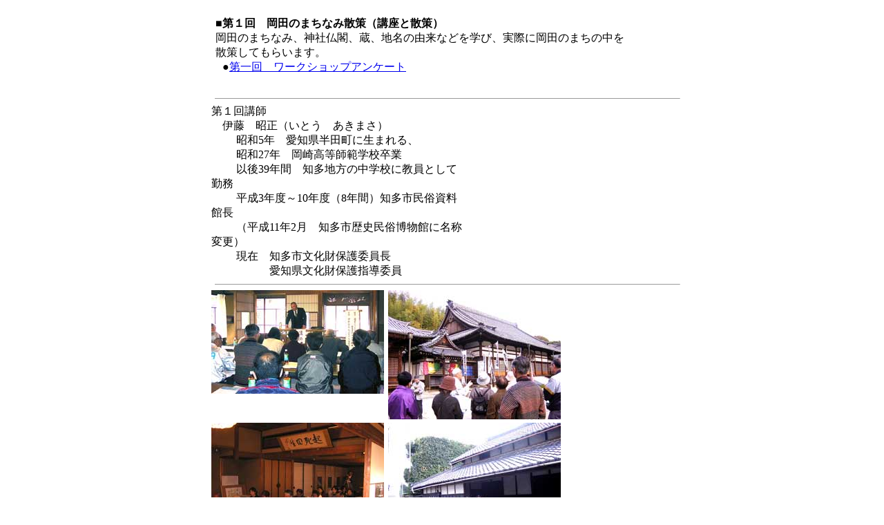

--- FILE ---
content_type: text/html
request_url: http://yumemitai.com/warkshop_1.html
body_size: 2139
content:
<html>

	<head>
		<meta http-equiv="content-type" content="text/html;charset=x-sjis">
		<meta name="generator" content="Adobe GoLive 5">
		<title>第一回　ワークショップ</title>
	</head>

	<body bgcolor="#ffffff">
		<div align="center">
			<table cool width="700" height="1296" usegridx usegridy showgridx showgridy gridx="16" gridy="16" border="0" cellpadding="0" cellspacing="0">
				<tr height="16">
					<td width="16" height="1295" rowspan="12"></td>
					<td width="6" height="111" rowspan="3"></td>
					<td width="600" height="16" colspan="6"></td>
					<td width="77" height="111" colspan="3" rowspan="3"></td>
					<td width="1" height="16"><spacer type="block" width="1" height="16"></td>
				</tr>
				<tr height="48">
					<td width="600" height="48" colspan="6" align="left" xpos="22" content valign="top" csheight="39"><b>■第１回　岡田のまちなみ散策（講座と散策）</b>　　<br>
						  
						
						岡田のまちなみ、神社仏閣、蔵、地名の由来などを学び、実際に岡田のまちの中を散策してもらいます。　</td>
					<td width="1" height="48"><spacer type="block" width="1" height="48"></td>
				</tr>
				<tr height="47">
					<td width="10" height="47"></td>
					<td width="272" height="47" colspan="3" align="left" xpos="32" content valign="top" csheight="23">●<a href="ws_1_anq.html">第一回　ワークショップアンケート</a></td>
					<td width="318" height="47" colspan="2"></td>
					<td width="1" height="47"><spacer type="block" width="1" height="47"></td>
				</tr>
				<tr height="17">
					<td width="683" height="17" colspan="10" valign="top" align="left" xpos="16">
						<hr width="672" size="1">
					</td>
					<td width="1" height="17"><spacer type="block" width="1" height="17"></td>
				</tr>
				<tr height="160">
					<td width="368" height="160" colspan="6" align="left" xpos="16" content valign="top" csheight="151">
						<p>第１回講師<br>
							
							
							　伊藤　昭正（いとう　あきまさ）<br>
							
							
							　　 昭和5年　愛知県半田町に生まれる、<br>
							
							
							　　 昭和27年　岡崎高等師範学校卒業<br>
							
							
							　　 以後39年間　知多地方の中学校に教員として勤務<br>
							
							
							　　 平成3年度～10年度（8年間）知多市民俗資料館長<br>
							
							
							　　 （平成11年2月　知多市歴史民俗博物館に名称変更）<br>
							
							
							　　 現在　知多市文化財保護委員長<br>
							
							
							　　　　　 愛知県文化財保護指導委員</p>
					</td>
					<td width="315" height="160" colspan="4"></td>
					<td width="1" height="160"><spacer type="block" width="1" height="160"></td>
				</tr>
				<tr height="16">
					<td width="683" height="16" colspan="10" valign="top" align="left" xpos="16">
						<hr width="672" size="1">
					</td>
					<td width="1" height="16"><spacer type="block" width="1" height="16"></td>
				</tr>
				<tr height="192">
					<td width="256" height="192" colspan="4" valign="top" align="left" xpos="16"><img src="img/ws_1_001.jpg" width="250" height="150" border="0"></td>
					<td width="350" height="192" colspan="3" valign="top" align="left" xpos="272"><img src="img/ws_1_002.jpg" width="250" height="187" border="0"></td>
					<td width="77" height="384" colspan="3" rowspan="2"></td>
					<td width="1" height="192"><spacer type="block" width="1" height="192"></td>
				</tr>
				<tr height="192">
					<td width="256" height="192" colspan="4" valign="top" align="left" xpos="16"><img src="img/ws_1_003.jpg" width="250" height="187" border="0"></td>
					<td width="350" height="192" colspan="3" valign="top" align="left" xpos="272"><img src="img/ws_1_004.jpg" width="250" height="187" border="0"></td>
					<td width="1" height="192"><spacer type="block" width="1" height="192"></td>
				</tr>
				<tr height="23">
					<td width="683" height="23" colspan="10" valign="top" align="left" xpos="16">
						<hr width="672" size="1">
					</td>
					<td width="1" height="23"><spacer type="block" width="1" height="23"></td>
				</tr>
				<tr height="521">
					<td width="6" height="521"></td>
					<td width="650" height="521" colspan="8" align="left" xpos="22" content valign="top" csheight="499">第1回資料<br>
						
						
						古文書（近世文書）江戸時代から見た岡田村　<br>
						
						
						●伝来文書の多様性<br>
						
						
						（1）竹之内家文書　1500<br>
						
						
						・木綿関係（仲買木綿帳・店卸帳・金銀出入帳　他）<br>
						
						
						・地方(じかた)関係⇔町方（物成(ものなり)割賦(わっぷ)帳・宗門改帳｛1年ごと｝・御触(おふれ)止(どめ)他）<br>
						
						
						・商用日記（江戸日記・江戸要用記他）<br>
						
						
						（2）竹内家文書<br>
						
						
						　・農鍛冶(かじ)関係（永代記録・得意場合(がっ)壁(ぺき)書上他）<br>
						
						
						（3）杉山家文書［博物館蔵］　16<br>
						
						
						　・紺屋(こうや)関係（職法定・岡田組瓶数覚）<br>
						
						
						　・享保の往来手形<br>
						
						
						　・お札降り「ええじゃないか」<br>
						
						
						（4）笹根文書［博物館蔵］<br>
						
						
						　・田畑売買証文<br>
						
						
						　・道中記　 ・旅行記　 ・往来手形三通<br>
						
						
						（5）竹中家文書<br>
						
						
						（6）区有文書［博物館蔵］ 289<br>
						
						
						　・年貢　 ・ 名寄帳｛3年ごと｝　 ・役竹　 ・下用(げよう)覚　 。請込(うけこみ)証文<br>
						
						
						（7）その他<br>
						
						
						　・奥組稔代記<br>
						
						
						　・大望記　 ・ 取替証文<br>
						<p>●生業(なりわい)の多様性<br>
							
							
							（1）木綿買継・仲買<br>
							
							
							（2）農鍛治<br>
							
							
							（3）紺　屋<br>
							
							
							（4）質　屋<br>
							
							
							（5）酒　造<br>
							
							
							（6）古手商(ふるてあきない)<br>
							
							
							（7）その他<br>
						</p>
					</td>
					<td width="27" height="521"></td>
					<td width="1" height="521"><spacer type="block" width="1" height="521"></td>
				</tr>
				<tr height="16">
					<td width="683" height="16" colspan="10" valign="top" align="left" xpos="16">
						<hr width="672" size="1">
					</td>
					<td width="1" height="16"><spacer type="block" width="1" height="16"></td>
				</tr>
				<tr height="47">
					<td width="21" height="47" colspan="3"></td>
					<td width="624" height="47" colspan="5" align="left" xpos="37" content valign="top" csheight="32">
						<div align="center">
							<font size="-2">Copyright(C) 2003 “OKADA MACHIZUKURI JUNBIKAI”All Rights Reserved<br>
								
								
								
								当サイト内掲載の記事・写真等あらゆる素材の無断転写・転載を禁じます。<br>
							</font></div>
					</td>
					<td width="38" height="47" colspan="2"></td>
					<td width="1" height="47"><spacer type="block" width="1" height="47"></td>
				</tr>
				<tr height="1" cntrlrow>
					<td width="16" height="1"><spacer type="block" width="16" height="1"></td>
					<td width="6" height="1"><spacer type="block" width="6" height="1"></td>
					<td width="10" height="1"><spacer type="block" width="10" height="1"></td>
					<td width="5" height="1"><spacer type="block" width="5" height="1"></td>
					<td width="235" height="1"><spacer type="block" width="235" height="1"></td>
					<td width="32" height="1"><spacer type="block" width="32" height="1"></td>
					<td width="80" height="1"><spacer type="block" width="80" height="1"></td>
					<td width="238" height="1"><spacer type="block" width="238" height="1"></td>
					<td width="39" height="1"><spacer type="block" width="39" height="1"></td>
					<td width="11" height="1"><spacer type="block" width="11" height="1"></td>
					<td width="27" height="1"><spacer type="block" width="27" height="1"></td>
					<td width="1" height="1"></td>
				</tr>
			</table>
		</div>
		<p></p>
	</body>

</html>